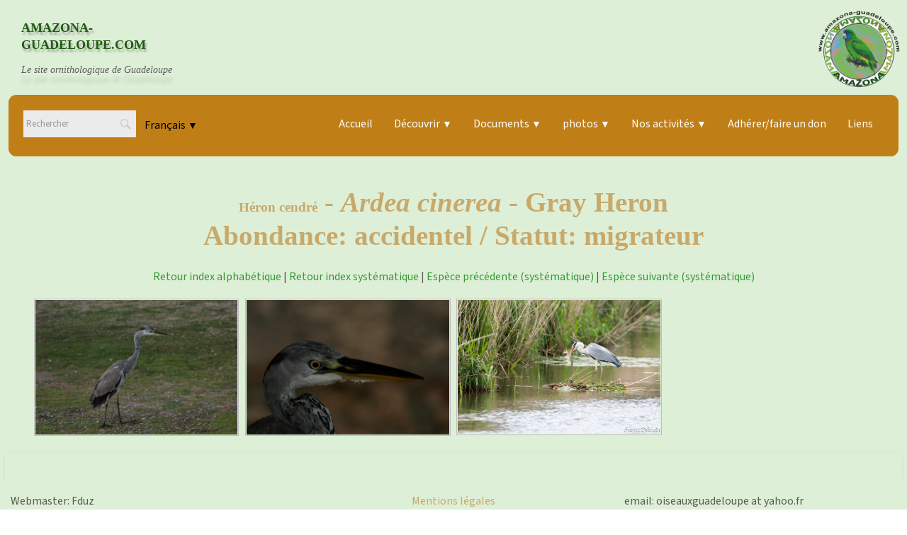

--- FILE ---
content_type: text/html
request_url: https://amazona-guadeloupe.com/heron-cendre-ardea-cinerea-gray-heronabondance-accidentel-statut-migrateur.html
body_size: 5042
content:
<!doctype html><html lang="fr"><head><meta charset="utf-8"><title>Héron cendré - Ardea cinerea - Gray HeronAbondance: accidentel / Statut: migrateur</title><meta name="author" content="Frantz Delcroix"><meta name="rating" content="General"><meta property="og:url" content="https://www.amazona-guadeloupe.com/heron-cendre-ardea-cinerea-gray-heronabondance-accidentel-statut-migrateur.html"><meta property="og:type" content="website"><meta property="og:site_name" content="www.amazona-guadeloupeV14.com"><meta property="og:title" content="Héron cendré - Ardea cinerea - Gray HeronAbondance: accidentel / Statut: migrateur"><meta property="og:image" content="https://www.amazona-guadeloupe.com/_media/img/xlarge/sucrier2.jpg"><meta property="og:image:width" content="32"><meta property="og:image:height" content="27"><meta name="twitter:card" content="summary"><meta name="twitter:title" content="Héron cendré - Ardea cinerea - Gray HeronAbondance: accidentel / Statut: migrateur"><meta name="twitter:image" content="https://www.amazona-guadeloupe.com/_media/img/xlarge/sucrier2.jpg"><meta name="generator" content="Lauyan TOWeb 14.0.1.102"><meta name="viewport" content="width=device-width, initial-scale=1.0"><link href="_media/img/xlarge/sucrier2.jpg" rel="shortcut icon" type="image/jpeg"><link href="_scripts/bootstrap/css/bootstrap.flat.min.css" rel="stylesheet"><link href="https://fonts.googleapis.com/css?family=Noto+Emoji%7CPlayfair+Display%7CSource+Sans+3%7CSource+Sans+3" rel="stylesheet"><link href="_frame/style.css" rel="stylesheet"><link rel="stylesheet" href="_scripts/photoswipe/photoswipe.css"><link rel="stylesheet" href="_scripts/photoswipe/default-skin/default-skin.css"><link rel="stylesheet" href="_scripts/bootstrap/css/font-awesome.min.css"><style>.raty-comp{padding:8px 0;font-size:10px;color:#FD9317}.tw-blogbar{display:flex;align-items:center}@media (max-width:767px){.tw-blogbar{flex-direction:column;}}.ta-left{text-align:left}.ta-center{text-align:center}.ta-justify{text-align:justify}.ta-right{text-align:right}.float-l{float:left}.float-r{float:right}.flexobj{flex-grow:0;flex-shrink:0;margin-right:1em;margin-left:1em}.flexrow{display:flex !important;align-items:center}.flexrow-align-start{align-items:start}@media (max-width:767px){.flexrow{flex-direction:column}.flexrow-align-start{align-items:center}}.portfolio-row{display:flex;flex-wrap:wrap;padding:0 0 24px .5vw;}.portfolio-col{flex:25%;max-width:calc(25% - 2.4*.5vw);padding:0 .5vw;}.portfolio-col img,.gallery-idx>.portfolio-row>.portfolio-col>a>img{margin:0;margin-top:calc(.5vw * 2);vertical-align:middle;width:100%;}.pf-col2{flex:50%;max-width:calc(50% - 2.4*.5vw);}@media screen and (max-width:800px){.portfolio-col{flex:50%;max-width:calc(50% - 2.4*.5vw);}}@media screen and (max-width:600px){.portfolio-col,.pf-col2{flex:100%;max-width:calc(100% - 2.4*.5vw);}}</style><link href="_frame/print.css" rel="stylesheet" type="text/css" media="print"></head><body><div id="site"><div id="page"><header><nav id="toolbar1" class="navbar"><div class="navbar-inner"><div class="container-fluid"><ul id="toolbar1_l" class="nav"><li><a id="logo" href="./" aria-label="logo"><span id="logo-lt"></span><span id="logo-rt">AMAZONA-GUADELOUPE.COM</span><br><span id="logo-sl">Le site ornithologique de Guadeloupe</span></a></li></ul><ul id="toolbar1_r" class="nav pull-right"></ul></div></div></nav><nav id="toolbar2" class="navbar"><div class="navbar-inner"><div class="container-fluid"><ul id="toolbar2_l" class="nav"><li><form id="searchbox" class="navbar-search" action="_search.html"><input type="text" name="req" id="searchbox-req" class="search-query" placeholder="Rechercher"></form></li><li><div id="langselect" class="dropdown"><a href="#" class="dropdown-toggle" data-toggle="dropdown">Français&nbsp;<small>&#9660;</small></a><ul class="dropdown-menu"><li><a href="heron-cendre-ardea-cinerea-gray-heronabondance-accidentel-statut-migrateur.html" class="active">Français</a></li><li class="divider"><!----></li><li><a href="heron-cendre-ardea-cinerea-gray-heronabondance-accidentel-statut-migrateur-en.html" class="active" onclick="onChangeSiteLang(this.href);return(false)">English</a></li></ul></div></li></ul><button type="button" class="btn btn-navbar collapsed" aria-label="Menu" data-toggle="collapse" data-target=".nav-collapse"><span class="icon-bar"></span><span class="icon-bar"></span><span class="icon-bar"></span></button><div class="nav-collapse collapse"><ul id="toolbar2_r" class="nav pull-right"><li><ul id="mainmenu" class="nav"><li><a href="./">Accueil</a></li><ul class="nav"><li class="dropdown"><a href="#" class="dropdown-toggle" data-toggle="dropdown">Découvrir&nbsp;<small>&#9660;</small></a><ul class="dropdown-menu"><li><a href="les-papillons.html">Les papillons</a></li><li class="dropdown-submenu"><a href="#" tabindex="-1">Les oiseaux</a><ul class="dropdown-menu"><li><a href="oiseaux-de-la-caraibe.html">Oiseaux de la Caraïbe</a></li><li><a href="oiseaux-de-guadeloupe.html">OIseaux de Guadeloupe</a></li>
</ul></li></ul></li></ul><ul class="nav dc-btn"><li class="dropdown dc-btn"><a href="#" class="dropdown-toggle" data-toggle="dropdown">Documents&nbsp;<small>&#9660;</small></a><div class="dropdown-content"><div class="dc-row"><div class="dc-column info"><img src="_media/img/small/page-de-garde-liste-gwada-2025-bis.jpg"></div><div class="dc-column"><p>Rapports</p><a href="nos-rapports-par-categorie.html#WoB2yUhE">Liste des oiseaux de la Guadeloupe</a><a href="nos-rapports-par-categorie.html#okGJ0EyL">Autres listes</a><a href="nos-rapports-par-categorie.html#NlSFuE6l">Rapports d'activités</a><a href="nos-rapports-par-categorie.html#2xZqejSh">Suivis à Petite Terre et à La Désirade</a><a href="nos-rapports-par-categorie.html#hprY89o7">Suivis Organiste des Petites Antilles</a><a href="nos-rapports-par-categorie.html#iDubqaNd">Suivis à la Pointe des Châteaux</a><a href="nos-rapports-par-categorie.html#dso6k2CD">Suivis Pétrel diablotin</a><a href="nos-rapports-par-categorie.html#EPL0Vf88">Rapports STOC Guadeloupe</a><a href="nos-rapports-par-categorie.html#EPL0Vf88">Autres suivis</a><a href="rapports-ordre-de-numerotation.html">Tous les rapports par ordre de numérotation</a></div><div class="dc-column"><p>Affiches, dépliants, posters</p><a href="posters-affiches.html">Affiches</a><a href="#">Dépliants</a><a href="#">Plaquettes</a></div><div class="dc-column"><p>Autres</p><a href="#">Bulletins de liaison</a><a href="notes.html">Notes</a></div></div></div></li></ul><ul class="nav"><li class="dropdown"><a href="#" class="dropdown-toggle" data-toggle="dropdown">photos&nbsp;<small>&#9660;</small></a><ul class="dropdown-menu"><li><a href="la-liste-des-oiseaux-de-guadeloupe-en-photos.html">La liste des oiseaux de Guadeloupe</a></li><li><a href="index-alphabetique-des-photos.html">par ordre alphabétique</a></li><li><a href="diaporama-2013.html">diaporama 2013</a></li><li><a href="diaporama-2014.html">Diaporama 2014</a></li><li><a href="diaporama-2015.html">Diaporama 2015</a></li><li><a href="voyage-voyage.html">photos de voyages</a></li><li><a href="diaporama-2017.html">Diaporama 2017</a></li><li><a href="papillons.html">Papillons</a></li><li><a href="insectes-divers.html">Insectes divers</a></li><li><a href="fleurs.html">Fleurs</a></li></ul></li></ul><ul class="nav"><li class="dropdown"><a href="#" class="dropdown-toggle" data-toggle="dropdown">Nos activités&nbsp;<small>&#9660;</small></a><ul class="dropdown-menu"><li><a href="nos-activites-annuelles.html">Nos activités annuelles</a></li><li><a href="conservation.html">Conservation</a></li><li><a href="education-a-lenvironnement.html">Education à l'environnement</a></li></ul></li></ul><li><a href="adhererfaire-un-don.html">Adhérer/faire un don</a></li><li><a href="liens.html">Liens</a></li></ul></li></ul></div></div></div></nav></header><main id="content" class="container-fluid"><div class="row-fluid"><div class="span12"></div></div><div id="topic" class="row-fluid"><div id="topic-inner"><div id="top-content" class="span12 gallery-idx ta-center"><h1 style="text-align:center"><span style="font-size:19px;">Héron cendré</span> -&nbsp;<em>Ardea cinerea</em> -&nbsp;Gray Heron<br>Abondance: accidentel / Statut: migrateur<br></h1><div class="row-fluid"><div class="span12 tw-para"><a href="index-alphabetique-des-photos.html" id="lnk9403c3a9">Retour index alphabétique</a>&nbsp;|<a href="la-liste-des-oiseaux-de-la-guadeloupe-en-imagesvous-pouvez-visualiser-ici-les-photos-de-202-especes-presentes-en-guadeloupe-si-ce.html" id="lnk4b268e2f">&nbsp;Retour index systématique</a>&nbsp;|&nbsp;<a href="grand-heron-ardea-herodias-great-blue-heronabondance-peu-commun-statut-migrateur-hivernant.html" id="lnkf6c099b6">Espèce précédente (systématique)</a>&nbsp;|&nbsp;<a href="grande-aigrette-ardea-alba-great-egretabondance-commun-statut-micheur-rare-migrateur-hivernant.html" id="lnk5905731d">Espèce suivante (systématique)</a></div></div><div class="portfolio-row"><div class="portfolio-col"><a data-pswpidx="0" href="heron-cendre-ardea-cinerea-gray-heronabondance-accidentel-statut-migrateur-photo.html"><img src="_media/img/small/heron-cendre.jpg" srcset="_media/img/thumb/heron-cendre.jpg 160w,_media/img/small/heron-cendre.jpg 480w,_media/img/medium/heron-cendre.jpg 768w,_media/img/large/heron-cendre.jpg 1024w,_media/img/xlarge/heron-cendre.jpg 1280w" style="max-width:100%;" alt="" loading="lazy"></a></div><div class="portfolio-col"><a data-pswpidx="1" href="heron-cendre-ardea-cinerea-gray-heronabondance-accidentel-statut-migrateur-photo2.html"><img src="_media/img/small/heron-cendre-2.jpg" srcset="_media/img/thumb/heron-cendre-2.jpg 160w,_media/img/small/heron-cendre-2.jpg 480w,_media/img/medium/heron-cendre-2.jpg 768w,_media/img/large/heron-cendre-2.jpg 1024w,_media/img/xlarge/heron-cendre-2.jpg 1280w" style="max-width:100%;" alt="" loading="lazy"></a></div><div class="portfolio-col"><a data-pswpidx="2" href="heron-cendre-ardea-cinerea-gray-heronabondance-accidentel-statut-migrateur-photo3.html"><img src="_media/img/small/heron-cendre-5175.jpg" srcset="_media/img/thumb/heron-cendre-5175.jpg 160w,_media/img/small/heron-cendre-5175.jpg 480w,_media/img/medium/heron-cendre-5175.jpg 768w,_media/img/large/heron-cendre-5175.jpg 1024w,_media/img/xlarge/heron-cendre-5175.jpg 1600w" style="max-width:100%;" alt="" loading="lazy"></a></div><div class="portfolio-col"></div></div></div><div class=pswp tabindex=-1 role=dialog aria-hidden=true><div class=pswp__bg></div><div class=pswp__scroll-wrap><div class=pswp__container><div class=pswp__item></div><div class=pswp__item></div><div class=pswp__item></div></div><div class="pswp__ui pswp__ui--hidden"><div class=pswp__top-bar><div class=pswp__counter></div><button class="pswp__button pswp__button--close" title="Fermer"></button> <button class="pswp__button pswp__button--fs" title="Plein écran"></button> <button class="pswp__button pswp__button--zoom" title="Zoom"></button><div class=pswp__preloader><div class=pswp__preloader__icn><div class=pswp__preloader__cut><div class=pswp__preloader__donut></div></div></div></div></div><div class="pswp__share-modal pswp__share-modal--hidden pswp__single-tap"><div class=pswp__share-tooltip></div></div><button class="pswp__button pswp__button--arrow--left" title="Précédent"></button> <button class="pswp__button pswp__button--arrow--right" title="Suivant"></button><div class=pswp__caption><div class=pswp__caption__center></div></div></div></div></div></div></div></main><footer><nav id="toolbar3" class="navbar"><div class="navbar-inner"><div class="container-fluid"><ul id="toolbar3_l" class="nav"><li></li></ul></div></div></nav><div id="footerfat" class="row-fluid"><div class="row-fluid"><div  id="footerfat_s1" class="span4 tw-para">Webmaster: Fduz</div><div  id="footerfat_s2" class="span4 tw-para"><div style="text-align: center; "><a href="mentions-legales.html" id="lnke2b98e83">Mentions légales</a></div></div><div  id="footerfat_s3" class="span4 tw-para">email: oiseauxguadeloupe at yahoo.fr</div></div></div><div id="footersmall" class="row-fluid"><div id="foot-sec1" class="span4 "></div><div id="foot-sec2" class="span4 "></div><div id="foot-sec3" class="span4 "><span style="color:#FFFFFF;"><span style="font-size:13px;">nombre de connexions au 31/12/2018 : 1 329 297&nbsp;</span></span></div></div></footer></div></div><script src="_scripts/jquery/jquery.min.js"></script><script src="_scripts/bootstrap/js/bootstrap.min.js"></script><script src="_scripts/photoswipe/photoswipe.min.js"></script><script src="_scripts/photoswipe/photoswipe-ui-default.min.js"></script><script>function initPS(){psItems=[{src:"_media/img/xlarge//heron-cendre.jpg",w:1280,h:853,msrc:"_media/img/small/heron-cendre.jpg",href:"heron-cendre-ardea-cinerea-gray-heronabondance-accidentel-statut-migrateur-photo.html",title:"photo: Anthony Levesque 2007"},{src:"_media/img/xlarge//heron-cendre-2.jpg",w:1280,h:853,msrc:"_media/img/small/heron-cendre-2.jpg",href:"heron-cendre-ardea-cinerea-gray-heronabondance-accidentel-statut-migrateur-photo2.html",title:"photo: Anthony Levesque 2007"},{src:"_media/img/xlarge//heron-cendre-5175.jpg",w:1600,h:1063,msrc:"_media/img/small/heron-cendre-5175.jpg",href:"heron-cendre-ardea-cinerea-gray-heronabondance-accidentel-statut-migrateur-photo3.html",title:"photo: Frantz Delcroix, France 2013"}];$(".gallery-idx a img").each(function(e){$(this).closest("a").click(function(t){t.preventDefault();openPS($(this).data("pswpidx"));})})}function openPS(e){var t=new PhotoSwipe(document.querySelectorAll(".pswp")[0],PhotoSwipeUI_Default,psItems,{index:e});var realViewportWidth,firstResize=!0,imageSrcWillChange;t.listen("beforeResize",function(){if(realViewportWidth=t.viewportSize.x*window.devicePixelRatio,"undefined"!=typeof t.currItem.stops)for(var s=0;s<t.currItem.stops.length;s++)(t.currItem.w<=t.currItem.stops[s].w&&realViewportWidth>t.currItem.stops[s].w||t.currItem.w>t.currItem.stops[s].w&&realViewportWidth<=t.currItem.stops[s].w)&&(imageSrcWillChange=!0);imageSrcWillChange&&!firstResize&&t.invalidateCurrItems(),firstResize&&(firstResize=!1),imageSrcWillChange=!1}),t.listen("gettingData",function(s,r){"undefined"==typeof r.org&&(r.org={},r.org.src=r.src,r.org.w=r.w,r.org.h=r.h,r.org.pratio=r.h>r.w?r.w/r.h:1,r.stops=[],r.w>=r.h?(r.w>=1600&&r.stops.push({w:r.w,h:r.h,dir:"/xlarge/"}),r.w>=1024&&r.stops.push({w:1024,h:1024*r.h/r.w,dir:"/large/"}),r.w>=768&&r.stops.push({w:768,h:768*r.h/r.w,dir:"/medium/"}),r.w>=480&&r.stops.push({w:480,h:480*r.h/r.w,dir:"/small/"})):r.h>=1600?(r.stops.push({h:1600,w:1600*r.w/r.h,dir:"/xlarge/"}),r.stops.push({h:1024,w:1024*r.w/r.h,dir:"/large/"}),r.stops.push({h:768,w:768*r.w/r.h,dir:"/medium/"}),r.stops.push({h:480,w:480*r.w/r.h,dir:"/small/"})):r.org.h>=1024?(r.stops.push({h:1024,w:1024*r.w/r.h,dir:"/large/"}),r.stops.push({h:768,w:768*r.w/r.h,dir:"/medium/"}),r.stops.push({h:480,w:480*r.w/r.h,dir:"/small/"})):r.org.h>=768?(r.stops.push({h:768,w:768*r.w/r.h,dir:"/medium/"}),r.stops.push({h:480,w:480*r.w/r.h,dir:"/small/"})):r.org.h>=480&&r.stops.push({h:480,w:480*r.w/r.h,dir:"/small/"}));for(var t=r.stops.length-1;t>=0;t--)if(r.stops[t].w>=realViewportWidth)return r.src=r.org.src.replace("/xlarge/",r.stops[t].dir).replace("/large/",r.stops[t].dir).replace("/medium/",r.stops[t].dir),r.w=r.stops[t].w,void(r.h=r.stops[t].h);r.src=r.org.src,r.w=r.org.w,r.h=r.org.h});t.init();if ($('.pswp__button--autoplay').length === 0)$('<button class="pswp__button pswp__button--autoplay" title="Diaporama "></button>').insertAfter('.pswp__button--zoom');}$.urlParam = function(name){var results=new RegExp('[\?&amp;]' + name + '=([^&amp;#]*)').exec(window.location.href);return results?results[1]||0:-1;};var i=$.urlParam('pid');if(i>=0) {document.addEventListener('DOMContentLoaded', function(){openPS(i-1);}, false);}function showParag(id){if(id.length>1&&id[0]!="#")id="#"+id;var p=$(id).is("a")?$(id).parent().parent():$(id).parent();$("html,body").animate({scrollTop:p.offset().top},"slow");}function onChangeSiteLang(href){var i=location.href.indexOf("?");if(i>0)href+=location.href.substr(i);document.location.href=href;}</script><script>$(document).ready(function(){initPS();$("#searchbox>input").click(function(){$(this).select();});if($(window.location.hash).length)showParag(window.location.hash);if(location.href.indexOf("?")>0&&location.href.indexOf("twtheme=no")>0){$("#toolbar1,#toolbar2,#toolbar3,#footersmall,#footerfat").hide();var idbmk=location.href;idbmk=idbmk.substring(idbmk.lastIndexOf("#")+1,idbmk.lastIndexOf("?"));if(idbmk!=""){idbmk=idbmk.split("?")[0];if($("#"+idbmk+"_container").length)idbmk+="_container";$("html,body").animate({scrollTop:$("#"+idbmk).offset().top},0);}}$(".dropdown-toggle").dropdown();$("#site").prepend("<a href='javascript:void(0)' class='toTop' title='Haut de page'><i class='fa fa-arrow-circle-up fa-2x toTopLink'></i></a>");var offset=220;var duration=500;$(window).scroll(function(){if($(this).scrollTop()>offset){$(".toTop").fadeIn(duration);}else{$(".toTop").fadeOut(duration);}});$(".toTop").click(function(event){event.preventDefault();$("html, body").animate({scrollTop:0},duration);return(false);});if(typeof onTOWebPageLoaded=="function")onTOWebPageLoaded();});</script></body></html>

--- FILE ---
content_type: text/css
request_url: https://amazona-guadeloupe.com/_frame/style.css
body_size: 10345
content:
:root{--tab-inactive-color:hsl(120,50%,40%);--megamenu-info-width:350px;--megamenu-col-width:150px;--megamenu-col-shape:none;--megamenu-txtclr:#000000;--megamenu-bkgclr:#DEEFD7;--megamenu-link-spacing:10px;--megamenu-link-txtclr:#000000;--megamenu-link-hover-txtclr:#DEEFD7;--megamenu-link-hover-bkgclr:#000000;--megamenu-mobile-display:block;}.sidenav,.close-sidebar{	position:fixed;	z-index:10000;	display:block;	top:var(--sidebar-pos,20%);	left:0;	width:var(--sidebar-btn-width,24px);	height:var(--sidebar-btn-height,60px);	background-color:var(--sidebar-bkg,#000000d9);	background:linear-gradient(90deg,var(--sidebar-bkg,#000000d9) 75%,var(--sidebar-link-hover-clr,#f1f1f1) 100%);			border-radius:0 6px 6px 0;	clip:rect(auto,auto,auto,auto);	clip-path:inset(0 0 0 0);	border-top:solid var(--sidebar-link-hover-clr,#f1f1f1) 1px;	border-bottom:solid var(--sidebar-link-hover-clr,#f1f1f1) 1px}.open-sidebar{	top:0;	left:0;	width:var(--sidebar-width,100%);	height:100%;	background:none;	background-color:var(--sidebar-bkg,#000000d9);	border-radius:0;	border:0;	padding-top:8px;	transition:.5s;	overflow-x:hidden;	cursor:default}.close-sidebar{	cursor:pointer}.sidenav a{	padding:.25em 32px .25em 26px;	text-decoration:none;	font-size:120%;	color:var(--sidebar-link-clr,#818181);	display:block;	transition:.3s;	text-align:var(--sidebar-link-align,center)}.sidenav a:hover{	color:var(--sidebar-link-hover-clr,#f1f1f1)}.sidenav a.closebtn{	font-size:36px;	font-weight:bold;	text-align:right;	padding-left:0;	padding-right:10px;	margin-right:20px;	margin-left:calc(100% - 36px - 20px);	margin-bottom:10px}.sidenav.open-sidebar a{	display:block}.sidenav.close-sidebar a{	display:none}.sidenav hr{	margin-left:var(--sidebar-btn-width,24px);	margin-right:var(--sidebar-btn-width,24px)}.sidenav.close-sidebar p{	display:block;	position:absolute;	right:0;	top:0;	color:var(--sidebar-link-hover-clr,#f1f1f1);	font-family:system-ui;	font-size:16px;	font-weight:bold;	padding:calc(var(--sidebar-btn-height,60px) / 2 - 12px) 2px calc(var(--sidebar-btn-height,60px) / 2 - 12px) 0px;	width:var(--sidebar-btn-width,24px);	max-height:var(--sidebar-btn-height,60px);	text-align:center}.sidenav.open-sidebar p{	display:none}@media screen and (max-height:450px){	.sidenav a{font-size:80%}	.sidenav a.closebtn{margin-bottom:0}}.vert-shake{transform:translateY(0);animation:vert-shake-anim linear 30s infinite}@keyframes vert-shake-anim{0.4%,3.6%{transform:translateY(-5px)}0.8%,3.2%{transform:translateY(5px)}1.2%,2.0%,2.8%{transform:translateY(-5px)}1.6%,2.4%{transform:translateY(5px)}3.61%{transform:translateY(0px)}}.nav-tabs>.active>a,.nav-tabs>.active>a:hover,.nav-tabs>.active>a:focus{	color:var(--tab-active-color,#555);	background-color:var(--tab-active-bkg,#fff);	border-color:var(--tab-border-color,#ddd);	font-weight:bold;		border-bottom-color:transparent}.nav-tabs>li:not(.active)>a:hover,.nav-tabs>li:not(.active)>a:focus{	color:var(--tab-hover-color,var(--tab-inactive-color,#0088CC));	background-color:var(--tab-hover-bkg,#11111111);	border-bottom-color:var(--tab-border-color,#ddd)}.nav-tabs>li:not(.active)>a{	color:var(--tab-inactive-color,#0088CC)}.nav-tabs{	margin:14px 0 0 0;	padding-left:6px;	border-bottom:0;display:flex;	justify-content:var(--tab-align,normal)}.tab-content{padding-bottom:0;padding:14px 14px 0 14px;border:solid 1px var(--tab-border-color,#ddd);	margin:0 1px 16px 1px;	border-radius:4px}.tab-pane>.tw-para{	margin-bottom:16px}.nav-tabs>li{	display:inline-flex;	user-select:none}.navbar .nav.dc-btn,.dropdown.dc-btn{position:unset}.dropdown-content{	display:none;	position:absolute;	color:var(--megamenu-txtclr);	background-color:var(--megamenu-bkgclr);	width:100vw;	left:0;	box-shadow:0px 8px 16px 0px rgba(0,0,0,0.2);	z-index:9999}.dropdown-content .dc-header{	background-color:var(--megamenu-link-txtclr);	color:var(--megamenu-link-hover-bkgclr);	padding:10px;	font-size:120%}.dropdown-content .header:empty{	display:none}.dropdown:hover .dropdown-content{	display:block}.dc-column{	padding:calc(2px + var(--megamenu-link-spacing)*2/3);	display:inline-block;	min-width:var(--megamenu-col-width);	border-style:var(--megamenu-col-shape)}.dc-column.info{	border:none;	min-width:var(--megamenu-info-width)}.dc-column p{	font-weight:bold;	padding:8px 0 4px var(--megamenu-link-spacing);	margin:0;	max-width:calc(var(--megamenu-info-width) - 8px)}.dc-column.info p{	padding-left:4px}.dc-column span{	font-size:90%;	padding:4px;	display:block;	max-width:calc(var(--megamenu-info-width) - 8px)}.dc-column img{	margin-left:4px;	max-width:calc(var(--megamenu-info-width) - 8px)}.dc-column a{	text-decoration:none;	display:block;	text-align:left;	float:none;	color:var(--megamenu-link-txtclr);			padding:var(--megamenu-link-spacing)}.dc-column a:hover{	color:var(--megamenu-link-hover-txtclr);	background-color:var(--megamenu-link-hover-bkgclr)}.dc-row{	display:flex;	flex-direction:row;	flex-wrap:wrap}@media (max-width:480px){	.mobile-menu-full-height{		height:100%;		overflow-y:scroll;	}}@media (max-width:480px){	.navbar .nav.dc-btn{display:var(--megamenu-mobile-display)}	.dropdown-content{position:relative}	.dc-column{width:calc(100% - 26px)}	:root{		--megamenu-info-width:calc(100% - 12px - 8px);	}}.imgwait{min-width:24px;min-height:24px;background-image:url("[data-uri]");background-position:center;background-repeat:no-repeat;background-size:contain}html,body{height:100%}h1,h2,h3,h4,h5,h6{word-wrap:break-word}#modalEv{color:#000}#site{min-height:100%;overflow-x:hidden}#ppform{text-align:center}button:focus{outline:none !important}.no-opct{opacity:0.5}.no-opct:hover{opacity:1}.no-color{filter:grayscale(100%)}.no-color:hover{filter:greyscale(0%)}.txt-center{text-align:center}.obj-center{display:flex;justify-content:center;align-items:center;align-content:center}@media (max-width:767px){.nowrap-phone{white-space:nowrap}}@media print{.pquantity,.pagination{display:none}}.no-left-margin{margin-left:0px !important}.no-right-margin{margin-right:0px !important}.ckie-btn{margin-left:8px}.ckie-btn-rtl{margin-right:8px}.recaptcha-wall{font-family:Roboto,helvetica,arial,sans-serif;font-size:10px;line-height:1.3;background:#f9f9f9;color:#000;border:1px solid #d3d3d3;min-height:74px;width:320px;border-radius:3px;box-shadow:0 0 4px 1px rgba(0,0,0,0.08)}.recaptcha-info{display:inline-block;min-height:74px;width:232px;padding-left:8px;padding-top:8px;text-align:center}.recaptcha-info>p{text-align:justify;font-size:13px;margin-bottom:8px}.recaptcha-info>button{font-family:Roboto,helvetica,arial,sans-serif}.form-actions>.btn-primary[disabled]{cursor:not-allowed}.form-actions>.btn-primary[disabled]:hover{color:#d3d3d3}.recaptcha-logo{display:inline-block;min-height:74px;vertical-align:top;width:64px;text-align:center;color:grey;margin:0 8px}.recaptcha-logo>img{padding:8px 0 4px 0;font-size:10px;font-weight:400;line-height:10px}.onoffswitch,.btn-onoff{position:relative;width:48px;min-width:48px;-webkit-user-select:none;-moz-user-select:none;user-select:none;display:inline-block}.onoffswitch-checkbox,.btn-onoff-checkbox{display:none}.btn-onoff-label{display:block;overflow:hidden;cursor:pointer;height:20px;padding:0;line-height:20px;border:2px solid #e3e3e3;border-radius:20px;background-color:transparent;transition:background-color 0.3s ease-in}.btn-onoff-label:before{content:"";display:block;width:20px;height:20px;margin:0px;background:#fff;position:absolute;top:0;bottom:0;right:26px;border:2px solid #e3e3e3;border-radius:20px;transition:all 0.3s ease-in 0s}.btn-onoff-checkbox:checked + .btn-onoff-label{background-color:#99ccff}.btn-onoff-checkbox:checked + .btn-onoff-label,.btn-onoff-checkbox:checked + .btn-onoff-label:before{border-color:#99ccff}.btn-onoff-checkbox:checked + .btn-onoff-label:before{right:0px}.btn-onoff{margin-right:10px}.error{display:none;background-repeat:no-repeat;background-position-y:center;background-size:1em;padding-left:1.5em;font-size:80%;color:red;background-image:url("data:image/svg+xml,%3Csvg xmlns='http://www.w3.org/2000/svg' width='1em' height='1em' viewBox='0 0 24 24'%3E%3Cpath fill='%23f00' d='M12 0c-6.627 0-12 5.373-12 12s5.373 12 12 12 12-5.373 12-12-5.373-12-12-12zm-1.351 6.493c-.08-.801.55-1.493 1.351-1.493s1.431.692 1.351 1.493l-.801 8.01c-.029.282-.266.497-.55.497s-.521-.215-.55-.498l-.801-8.009zm1.351 12.757c-.69 0-1.25-.56-1.25-1.25s.56-1.25 1.25-1.25 1.25.56 1.25 1.25-.56 1.25-1.25 1.25z'/%3E%3C/svg%3E")}.twsharebtnbar-left,.twsharebtnbar-right,.twsharebtnbar-center{width:100%;margin:6px 0 20px 0;display:flex;flex-flow:wrap}.twsharebtnbar-right{flex-direction:row-reverse}.twsharebtnbar-center{justify-content:center}.twsharebtn,.twsharebtn-margin{line-height:1;padding:14px 0 0 0}.twsharebtn-margin{margin-right:20px}.frm-drop-shadow{margin-right:12px;margin-left:12px}.wa-btn{padding-top:17px}.pi-btn{padding-top:14px}.sk-btn{padding-top:16px}.wa-btn>a,.wa-btn>a:hover,.pi-btn>a,.pi-btn>a:hover,.sk_btn>a,.sk-btn>a:hover{text-decoration:none;color:#fff}.wa-btn>a>span{font-family:"Segoe UI";font-size:11px;font-weight:bolder;color:#fff;height:20px;padding:2px 6px 3px 26px;margin-top:8px;background:url(whatsapp.png);background-color:#67b351;background-repeat:no-repeat;background-position:bottom left;border-radius:3px}.pi-btn>a>span{font-family:"Segoe UI";font-size:11px;font-weight:bolder;color:#fff;height:20px;padding:2px 6px 3px 26px;margin-top:8px;background:url(pinterest.png);background-color:#d70925;background-repeat:no-repeat;background-position:bottom left;border-radius:3px}.sk-btn>a>span{font-family:"Segoe UI";font-size:11px;font-weight:bolder;color:#fff;height:20px;padding:2px 6px 3px 20px;margin-top:8px;background:url(skype.png);background-color:#39a9eb;background-repeat:no-repeat;background-position:bottom left;border-radius:8px}.kfcounter:after{content:attr(data-unit);position:absolute;top:0;font-size:50%}.lfmap{overflow:hidden;max-width:100%}.bkg-video{position:absolute;top:50%;left:50%;transform:translateX(-50%) translateY(-50%);min-width:100%;min-height:100%;width:auto;height:auto;z-index:-1;overflow:hidden}#topic{margin:0 auto}.navbar{margin:0}.navbar .nav{margin-right:0}.navbar-inner{border-style:none;background:none;filter:alpha(opacity=100)}.navbar-inner .container-fluid{margin:0;padding:0}.imgcarousel-left{	float:left;	margin:0 1em 6px 0}.imgc-left5px{	margin-top:5px;	margin-left:5px}.imgcarousel-right{	float:right;	margin:0 0 6px 1em}.imgc-right5px{	margin-top:5px;	margin-right:5px}@media only screen and (max-width:600px){	.imgcarousel-right,.imgcarousel-left{		float:unset;		margin-left:0;		margin-right:0;	}}.imgc-center5px{	margin-top:5px}.imgcarousel-center{	display:flex;	justify-content:center;	flex-wrap:wrap;	margin:0 0 .8em}.carousel-indicators li{	box-shadow:0px 0px 2px 1px hsla(0,0%,0%,0.75)}.carousel-indicators li.small{	width:8px;	height:8px;	margin-left:5px;	border:solid #fff 1px}.carousel-indicators li.small{	background-color:hsla(0,0%,0%,0.1)}.carousel-indicators li.small.active{	background:hsla(0,0%,100%,0.5)}.carousel-inner.fade-trans>.item{transition:opacity 0.7s ease-in-out;left:0 !important}.carousel-inner.fade-trans>.next.left,.carousel-inner.fade-trans>.prev.right{opacity:1;z-index:1}.carousel-inner.fade-trans>.active.left,.carousel-inner.fade-trans>.active.right{opacity:0;z-index:2}.nav .dropdown .dropdown-menu li{position:relative;z-index:999}legend{color:inherit}#mainmenu li.dropdown.open>.dropdown-toggle{background-color:transparent}#mainmenu li>a{text-shadow:none}#toolbar li>a{text-shadow:none}#logo:hover{text-decoration:none}.posrel{position:relative}.album_nav_btn_shd{text-shadow:0 0 6px #000}.album_nav_btn{position:absolute;top:30%;opacity:0.4}.album_nav_btn:hover{opacity:0.9}.album_nav_btn2{opacity:0.4;margin:0 4px 16px 4px}.album_nav_btn2:hover{opacity:0.9}#calendar{margin:16px 0 16px;border:1px solid rgba(0,0,0,0.2);border-radius:8px}.cal-nav{margin-top:8px}.cal-vline:not(.rtl){border-right:1px solid rgba(0,0,0,0.2)}.cal-vline.rtl{border-left:1px solid rgba(0,0,0,0.2)}.cal-hline{border-bottom:1px solid rgba(0,0,0,0.2)}.cal-sunday{background-color:rgba(0,0,0,0.1)}.cal-today{background-color:rgba(255,0,0,0.1)}.cal-header{background-color:rgba(0,0,0,0.05)}.cal-cell{}.cal-clickable-cell:hover{cursor:pointer;outline:5px solid rgba(0,0,0,0.5)}.ui-daterange-sel{background:#0088cc}.ui-dialog{z-index:9991 !important}.ui-widget-overlay{z-index:9990 !important}#button-cart{background-size:24px 24px !important}.ggmap img{max-width:none}.pobj img{box-sizing:border-box}.pobj,input,select,textarea{max-width:100%}.pobj{position:relative}.pobj:hover .overlay{opacity:0.8}.overlay{position:absolute;top:0;left:0;bottom:0;right:0;height:100%;width:100%;opacity:0;transition:0.2s ease}.overlay-text{position:absolute;top:50%;left:50%;transform:translate(-50%,-50%);text-align:center}.sobj{position:relative}.sobj:hover .soverlay{opacity:0.8}.soverlay{position:absolute;top:0;left:0;bottom:0;right:0;height:100%;width:100%;opacity:0;transition:0.2s ease}.soverlay-text{position:absolute;top:50%;left:50%;transform:translate(-50%,-50%)}.ovr-top,.sovr-top{transform:translateY(-100%);transition:all 0.4s ease-in-out 0s}.pobj:hover .ovr-top,.sobj:hover .sovr-top{transform:translateY(0)}.ovr-left,.sovr-left{transform:translateX(-100%);transition:all 0.4s ease-in-out 0s}.pobj:hover .ovr-left,.sobj:hover .sovr-left{transform:translateX(0)}.ovr-pop,.sovr-pop{border-radius:50%;transform:scale(0);transition:all 0.4s ease-in-out 0s}.pobj:hover .ovr-pop,.sobj:hover .sovr-pop{border-radius:0%;transform:scale(1)}.ovr-spin,.sovr-spin{border-radius:50%;transform:scale(0) rotateZ(0);transition:all 0.4s ease-in-out 0s}.pobj:hover .ovr-spin,.sobj:hover .sovr-spin{border-radius:0%;transform:scale(1) rotateZ(360deg)}.tw-para{overflow:hidden;word-wrap:break-word}.gallery-idx li{display:inline}.tw-badge-tl{position:absolute;left:0;top:0;max-width:30%}.tw-badge-tr{position:absolute;right:0;top:0;max-width:30%}ul.mpv_pics{margin:0}ul.mpv_pics li{list-style:none;position:relative}ul.mpv_thb{margin:0}ul.mpv_thb li{list-style:none;display:inline}ul.mpv_thb li img{border:1px solid rgba(0,0,0,0.3);max-width:48px;margin:2px}ul.mpv_thb li img:hover{filter:alpha(opacity=75);opacity:0.75;border:1px solid rgba(0,0,0,0.7)}kbd{display:inline-flex;align-items:center;justify-content:center;padding:0.1rem 0.5rem;font-family:ui-monospace,SFMono-Regular,Menlo,Monaco,Consolas,Liberation Mono,Vazirmatn,Courier New,monospace;font-feature-settings:normal;font-variation-settings:normal;font-size:75%;background-color:rgba(0,0,0,0.05);border:1px solid rgba(0,0,0,0.1);border-bottom-width:2px;border-radius:0.25rem}:root{--mpv-grid-gap:8px}.mpv.mpv-as-grid ul.mpv_pics{display:flex;overflow-x:auto;scroll-behavior:smooth;scroll-snap-type:x mandatory;gap:var(--mpv-grid-gap)}.mpv.mpv-as-grid ul.mpv_pics li{scroll-snap-align:center;min-width:100%}.mpv.mpv-as-grid>ul.mpv_pics li img{height:100%}.mpv .mpv_paginator{display:none}.mpv .mpv_paginator>button{background:none;color:inherit;border:none;padding:0;font:inherit;cursor:pointer;outline:inherit}.mpv .mpv_paginator span{padding:0 16px}.mpv .mpv_paginator button{font-size:1.5em;padding:4px 16px}@media (max-width:767px){.mpv.mpv-as-grid .mpv_paginator{display:flex;justify-content:center;align-items:center;font-size:0.8em;padding:4px 16px}}@media (min-width:767px){.mpv.mpv-as-grid>ul.mpv_pics{flex-wrap:wrap;justify-content:space-between;align-items:stretch;scroll-behavior:auto;scroll-snap-type:none}.mpv.mpv-as-grid>ul.mpv_pics li{min-width:0}.mpv.mpv-as-grid>ul.mpv_pics li.col img{height:100%;-o-object-fit:cover;object-fit:cover}.mpv.mpv-as-grid>ul.mpv_pics.grid-1-2 li.col{width:calc(50% - var(--mpv-grid-gap) / 2)}.mpv.mpv-as-grid>ul.mpv_pics.grid-1-3 li.col{width:calc(33% - var(--mpv-grid-gap) / 2 - 1px)}}.wrapper-with-intrinsic-ratio{position:relative;height:0}.element-to-stretch{position:absolute;top:0;left:0;width:100%;height:100%}.thumbnail{padding:0;overflow:auto;overflow-x:hidden}.thumbnail>a{display:inline-block;width:100%;text-align:center}@media (max-width:767px){body{padding-left:0;padding-right:0}}@media (max-width:480px){.hidden-phone480{display:none !important}}@media (max-width:480px){.block480{display:block !important}}img.anim-zoom{transform:scale(0.9);transition:all 0.3s ease 0s}img.anim-zoom:hover{transform:scale(1)}img.anim-tilt-l{transform:rotate(-5deg);transition:all 0.3s ease 0s}img.anim-tilt-l:hover{transform:rotate(0)}img.anim-tilt-r{transform:rotate(5deg);transition:all 0.3s ease 0s}img.anim-tilt-r:hover{transform:rotate(0)}img.anim-bump-up{position:relative;top:0;transition:all 0.3s ease 0s}img.anim-bump-up:hover{top:-4px}img.anim-bump-down{position:relative;top:0;transition:all 0.3s ease 0s}img.anim-bump-down:hover{top:4px}img.anim-360{transition:all 0.3s ease 0s}img.anim-360:hover{transform:rotate(360deg)}img.anim-fade-in{opacity:0.8;-ms-filter:progid:DXImageTransform.Microsoft.Alpha(Opacity=80);filter:alpha(opacity=80);transition:all 0.3s ease 0s}img.anim-fade-in:hover{opacity:1;-ms-filter:progid:DXImageTransform.Microsoft.Alpha(Opacity=100);filter:alpha(opacity=100)}.arrowlist{display:inline-block;margin-left:10px}.arrowlist>li{text-align:initial;list-style:none}.arrowlist>li::before{content:"\21AA";position:relative;left:-0.7em}.alert h2{margin-top:0}.alert{padding-top:16px}.alert.alert-dismissible{padding:10px 35px 8px 16px !important}.alert{padding:10px 16px 8px 16px !important}.shadow{box-shadow:4px 4px 10px 0 hsl(0deg 0% 50% / 75%)}.fill-available{width:100%;width:-moz-available;width:-webkit-fill-available}.closetb{margin-left:20px;line-height:20px;cursor:pointer;padding:4px;min-width:20px;height:20px;text-align:center;border-radius:50%;color:#fff}.alert-info>.closetb{background-color:#3a87ad}.alert-warning>.closetb{background-color:#c09853}.alert-success>.closetb{background-color:#468847}.alert-error>.closetb{background-color:#b94a48}#snackbar{position:absolute;display:none;width:500px;margin-left:calc(-250px - 1em);background-color:#333;color:#fff;border:1px solid #fff;text-align:center;border-radius:4px;padding:1em;position:fixed;z-index:1;left:50%;bottom:40px}@media screen and (max-width:520px){#snackbar{width:300px;margin-left:calc(-150px - 1em)}}#snackbar.show{display:block;animation:snackbar-fadein 0.5s}@keyframes snackbar-fadein{from{bottom:0;opacity:0}to{bottom:40px;opacity:1}}@keyframes fade{from{opacity:0}}@keyframes fadeUp{from{transform:translateY(0.25em);opacity:0}}@keyframes fadeDown{from{transform:translateY(-0.25em);opacity:0}}@keyframes fadeLeft{from{opacity:0;transform:translateX(0.5em)}to{transform:translateX(0%)}}@keyframes fadeRight{from{opacity:0;transform:translateX(-0.5em)}to{transform:translateX(0%)}}@keyframes slideUp{from{transform:translateY(100%);opacity:0}}@keyframes slideDown{from{transform:translateY(-100%);opacity:0}}@keyframes slideLeft{from{transform:translateX(100%);opacity:0}}@keyframes slideRight{from{transform:translateX(-100%);opacity:0}}@keyframes zoomIn{from{transform:scale(0.8);opacity:0}}@keyframes zoomOut{from{transform:scale(1.2);opacity:0}}@keyframes flipV{from{transform:rotateY(180deg);opacity:0}}@keyframes flipH{from{transform:rotateX(180deg);opacity:0}}@keyframes skewLeft{from{transform:skewX(30deg);opacity:0}}@keyframes skewRight{from{transform:skewX(-30deg);opacity:0}}#modal-search.overmode{visibility:hidden;position:fixed;z-index:9999;top:0;right:0;bottom:0;left:0;overflow:auto;text-align:center;background:rgba(0,0,0,0.75);border:#a0a0a0 solid 1px;margin:0}#modal-search.overmode>#close-btn{position:fixed;top:1em;right:1em;color:#fff}#modal-search.overmode>#close-btn:hover{opacity:0.5;cursor:pointer}#modal-search.overmode>form{display:flex;flex-direction:row;align-items:center;width:100%;max-width:960px;background-color:#fff;overflow:hidden}#modal-search.overmode>form>input{color:#ddd;font-weight:bold;border:none;border-radius:0;border-width:0;background:transparent;width:100%;padding:20px;color:#333;outline:none;font-size:1.4em}#modal-search.overmode>form>input:focus{border-radius:0;box-shadow:none}#modal-search.overmode>form>.dosearch>svg{width:32px;padding:0 1rem}#modal-search.overmode>form>.dosearch:hover{opacity:0.5;cursor:pointer}h2 .anchor{padding:0 4px;line-height:1 !important;vertical-align:text-top}h2 .anchor-icon{display:inline-block;overflow:visible !important;fill:currentColor;vertical-align:middle;visibility:hidden;cursor:pointer}h2:hover .anchor-icon{visibility:visible}.meta-author{display:flex;align-items:center;flex:1}.meta-author-name{width:100%}@media screen and (max-width:768px){.meta-author{display:block}.meta-author-name{width:auto}.meta-author-name>img{margin-top:4px}}.limited-height{position:relative;max-height:6em;overflow:hidden;word-wrap:break-word;word-break:break-word}.basic-colors{background:white;color:black}.inverted-colors{background:black;color:white}.truncation-fade{position:absolute;bottom:0;left:0;width:100%;margin:0;padding:30px 0}.basic-colors>.truncation-fade{background-image:linear-gradient(to bottom,rgba(255,255,255,0),white)}.inverted-colors>.truncation-fade{background-image:linear-gradient(to bottom,rgba(0,0,0,0),black)}.popover{z-index:10001}.gtopmargin{margin-top:32px}.gtitle{line-height:unset}.gpic{max-width:160px}.gpic.gpic-small{max-width:100px}.gpic.gpic-medium{max-width:260px}.gpic.gpic-large{max-width:100%}.gpic.float-l{margin-bottom:10px;margin-right:16px}.gpic.float-r{margin-bottom:10px;margin-left:16px}.gpic.ta-center{margin-left:auto;margin-right:auto;margin-bottom:10px}@media screen and (max-width:720px){.gtopmargin{margin-top:4px}.gpic,.gpic.gpic-small,.gpic.gpic-large{max-width:unset}.gpic.float-l,.gpic.float-r{float:none;text-align:unset;margin-left:0;margin-right:0}}.nomargintop{margin-top:0}.inline-blocks>span{display:inline-block}.form-vertical .control-group{margin-bottom:0}.inline-blocks>span.lbl-alltags{display:none}.form-horizontal.ta-center>.spvalues-as-radio{justify-content:center}.thumbnails>li.tgcol1,.thumbnails>li.tgcol2,.thumbnails>li.tgcol3,.thumbnails>li.tgcol4,.thumbnails>li.tgcol6{margin-left:0;margin-right:0}.tgcol1,.tgcol2,.tgcol3,.tgcol4,.tgcol6{width:100%;padding-left:15px;padding-right:15px;box-sizing:border-box}@media (min-width:768px){.tgcol2,.tgcol3,.tgcol4,.tgcol6{width:50%}}@media (min-width:992px){.tgcol3,.tgcol4,.tgcol6{width:33.33333%}}@media (min-width:1200px){.tgcol4{width:25%}.tgcol6{width:16.66666%}}
button,label{font-family:'Source Sans 3',cursive;}#main-carousel{margin-left:auto;margin-right:auto;box-shadow:none;margin-bottom:30px;margin-top:8px;}#logo{color:hsl(0,0%,100%);text-shadow:none;position:relative;top:-10px;box-shadow:none;font-family:'Noto Emoji',cursive;width:250px;margin-top:8px;font-size:60px;}#toolbar1 .navbar-inner{border-radius:0;border-color:hsl(0,100%,50%);box-shadow:none;padding-left:8px;margin-left:auto;margin-right:auto;padding-right:0;padding-top:14px;background:hsla(0,0%,0%,0) url(aza1.png) no-repeat scroll right bottom;background-size:contain;}#button-cart{position:relative;top:-4px;background-position:left center;background:transparent url(cart-icon.svg) no-repeat 8px center;background-size:48px;margin:6px 0 0 0;padding:6px 4px 6px 0;}#langselect{padding-top:4px;margin-top:8px;margin-right:8px;margin-bottom:8px;margin-left:8px;padding-right:4px;padding-bottom:4px;padding-left:4px;}header{margin-left:-100%;margin-right:-100%;padding-left:100%;padding-right:100%;font-weight:normal;}#toolbar2 .navbar-inner{border-color:hsl(0,0%,100%);box-shadow:none;padding-right:21px;padding-left:21px;background:none;background-color:hsl(37,79%,42%);color:hsl(0,0%,100%);margin-top:5px;margin-right:5px;margin-bottom:5px;margin-left:5px;padding-top:21px;padding-bottom:21px;border-radius:11px 11px 11px 11px;}#site{font-family:'Source Sans 3',cursive;line-height:1.5;text-shadow:none;color:hsl(60,2%,35%);background:none;background-color:hsl(102,43%,89%);}#content{border-color:hsl(0,0%,92%);margin-left:auto;margin-right:auto;box-shadow:none;border-radius:8px 8px 8px 8px;max-width:1280px;}#sharebox img{padding-right:8px;}#mainmenu .active>a{color:hsl(0,0%,0%);box-shadow:none;background:none;background-color:hsl(102,43%,89%);}#mainmenu>li>a:hover,#mainmenu .dropdown-toggle:hover,#mainmenu li.dropdown.open>.dropdown-toggle{color:hsl(0,0%,0%);background:none;background-color:hsl(102,43%,89%);}#page{margin-left:auto;margin-right:auto;max-width:1280px;font-size:16px;border-style:solid;border-width:7px;border-color:hsl(102,43%,89%);}#logo #logo-rt{font-size:30%;color:hsl(109,72%,21%);font-weight:bold;text-align:right;vertical-align:top;font-style:normal;text-shadow:2px 4px 3px hsla(0,0%,0%,0.3);}.tw-para h2{color:hsl(140,13%,5%);font-size:200%;font-family:'Playfair Display',cursive;padding-top:16px;padding-bottom:8px;}#logo #logo-sl{font-size:14px;color:hsl(0,0%,37%);text-align:left;vertical-align:baseline;font-style:italic;text-shadow:0 14px 5px hsla(0,0%,0%,0.15);}.gallery-idx a img{margin-right:8px;margin-bottom:8px;margin-left:8px;border-width:1px;border-radius:0;padding-top:1px;padding-right:1px;padding-bottom:1px;padding-left:1px;border-style:solid;border-color:hsl(0,0%,75%);}#top-sb{box-shadow:none;border-color:hsla(0,0%,70%,0.64);padding-left:8px;border-style:none;border-width:0 0 0 1px;}#footerfat{border-width:1px 0 0;border-color:hsl(0,0%,70%);background:none;background-color:hsl(102,44%,89%);padding-top:16px;color:hsl(60,2%,35%);}footer{border-color:hsl(0,0%,87%);margin-left:-100%;margin-right:-100%;padding-left:100%;padding-right:100%;color:hsl(0,0%,100%);text-shadow:none;}#footersmall{background:none;background-color:hsl(40,46%,60%);border-color:hsl(0,0%,11%);padding-top:8px;border-radius:4px 4px 4px 4px;}.frm-simple1{border-width:1px;border-style:solid;border-color:hsl(0,0%,70%);padding-top:1px;padding-right:1px;padding-bottom:1px;padding-left:1px;}.frm-simple2{border-style:solid;border-width:1px;border-color:hsl(0,0%,70%);padding-top:4px;padding-right:4px;padding-bottom:4px;padding-left:4px;}.frm-drop-shadow{box-shadow:1px 1px 10px 0 hsl(0,0%,0%);}.frm-thin-border{background:none;background-color:hsl(0,0%,100%);box-shadow:1px 1px 10px 0 hsl(0,0%,0%);padding-bottom:2px;padding-right:2px;padding-top:2px;padding-left:2px;}.frm-wide-border{background:none;background-color:hsl(0,0%,100%);padding-top:6px;padding-right:6px;padding-bottom:6px;padding-left:6px;box-shadow:2px 2px 15px 0 hsl(0,0%,0%);}.frm-polaroid{background:none;background-color:hsl(0,0%,100%);padding-top:4px;padding-right:4px;padding-bottom:24px;padding-left:4px;border-width:1px;border-style:solid;border-color:hsl(0,0%,70%);border-radius:0;}.frm-rounded{border-radius:24px 24px 24px 24px;}.tw-para .pobj.obj-before{margin-bottom:16px;}.tw-para .pobj.float-l{margin-bottom:16px;margin-right:16px;}.tw-para .pobj.float-r{margin-left:16px;margin-bottom:16px;}.tw-para .pobj.obj-after{margin-top:16px;}#footerfat .tw-para{margin-top:0;padding-left:8px;padding-right:8px;}.thumbnail>.caption>h3,.thumbnail>.caption>h3>a{font-size:100%;line-height:1.4;color:hsl(120,60%,50%);}.thumbnail{box-shadow:none;border-style:none;border-radius:5px 5px 5px 5px;padding-top:4px;padding-right:4px;padding-bottom:4px;padding-left:4px;}.thumbnail>.caption{border-width:1px 0 0;border-color:hsl(0,0%,87%);border-style:solid;}#footersmall #foot-sec2{padding-left:8px;padding-right:8px;}.tw-price{font-weight:bold;color:hsl(60,2%,35%);font-size:150%;}.tw-price.striked{text-decoration:line-through;font-weight:normal;font-size:100%;}table.shopcart td{border-width:1px;border-color:hsl(0,0%,87%);border-style:solid;padding-left:4px;padding-right:4px;}table.shopcart th,table.shopcart td.total{border-style:solid;border-width:1px;border-color:hsl(0,0%,87%);}#co_currsteptitle{border-style:none;}.sc-order-hinfo{border-width:1px;border-color:hsl(0,0%,87%);border-style:solid;padding-left:8px;padding-right:8px;}#top-content{padding-left:8px;padding-right:8px;}#footersmall a{color:hsl(0,0%,100%);}#logo #logo-lt{font-size:120%;color:hsl(0,0%,0%);box-shadow:none;font-weight:bold;background:hsl(0,0%,71%) url(wellora-favicon-transparent-horz-620px.png)  left top;background-size:contain;}#langselect>a{color:hsl(0,0%,0%);}#main-carousel .carousel-inner,#main-carousel .carousel-inner>.item>a>img,#main-carousel .carousel-inner>.item>a>picture>img,#main-carousel .carousel-inner>.item>img,#main-carousel .carousel-inner>.item>picture>img{width:100%;box-shadow:none;border-style:solid;border-color:hsl(40,46%,60%);}#footerfat .tw-para a{color:hsl(40,46%,60%);}.tw-para a:not(.btn){color:hsl(120,50%,40%);}.tw-para .ptext{font-family:'Source Sans 3',cursive;}#footersmall #foot-sec1{padding-left:8px;padding-right:8px;}.tw-para.twps-panel{margin-bottom:64px;}h1,.h1-spacer{font-family:'Comic Sans MS',cursive;color:hsl(40,46%,60%);padding-bottom:16px;}#button-cart:hover{background:hsla(0,0%,100%,0.75) url(cart-icon.svg) no-repeat 8px center;}#button-cart>span{padding:0 8px 0 40px;}.btn{font-family:'Arial',cursive;background-image:radial-gradient(hsl(40,46%,60%) 0%,hsl(0,0%,92%) 0,hsl(0,0%,100%) 100%);font-size:15px;box-shadow:none;padding-top:10px;padding-right:20px;padding-bottom:10px;padding-left:20px;font-weight:bold;border-style:none;border-radius:0;}.btn-primary{color:hsl(0,0%,20%);border-style:none;background:none;background-color:hsl(40,46%,60%);}.btn-primary:hover,.btn-primary:focus{background:none;background-color:hsl(101,13%,72%);color:hsl(0,0%,0%);}.btn-info{background-image:linear-gradient(to right,hsl(194,100%,40%) 0,hsl(209,100%,80%) 100%);}.btn-info:hover,.btn-info:focus{background:none;background-color:hsl(194,100%,40%);}.btn-success{background-image:linear-gradient(to right,hsl(102,43%,89%) 0,hsl(102,43%,89%) 100%);color:hsl(120,50%,40%);}.btn-success:hover,.btn-success:focus{background:none;background-color:hsl(122,21%,45%);}.btn-warning{background-image:linear-gradient(to right,hsl(36,100%,50%) 0,hsl(40,100%,70%) 100%);}.btn-warning:hover,.btn-warning:focus{background:none;background-color:hsl(36,100%,50%);}.btn-danger{background-image:linear-gradient(to right,hsl(15,100%,40%) 0,hsl(13,100%,68%) 100%);}.btn-danger:hover,.btn-danger:focus{background:none;background-color:hsl(15,100%,40%);}.btn-inverse{background-image:linear-gradient(to right,hsl(0,0%,0%) 0,hsl(0,0%,59%) 100%);}.btn-inverse:hover,.btn-inverse:focus{background:none;background-color:hsl(0,0%,0%);}.btn:hover,.btn:focus{box-shadow:none;transform:translate(1px,1px);}#button-login{margin-top:-6px;color:hsl(60,2%,35%);font-size:14px;}.gallery-idx a img:hover{box-shadow:0 0 5px 0.1px hsl(0,0%,59%);}#searchbox>input{width:125px;background:hsl(0,0%,92%) url(search-white.svg) no-repeat 95% center;background-size:15px 15px;padding:4px 30px 4px 4px;transition:all 0.3s ease 0s;border-radius:0;font-family:inherit;box-shadow:none;border-style:none;padding-bottom:9px;padding-top:9px;margin-top:-4px;}#searchbox>input:focus{width:150px;background:none;background-color:hsl(0,0%,92%);outline:none;font-style:normal;}.thumbnail a>img,.thumbnail a>picture>img{box-shadow:none;}.tw-para h4{color:hsl(0,0%,37%);}#mainmenu{text-shadow:none;color:hsl(0,0%,100%);}#mainmenu>li,#mainmenu .dropdown-toggle{color:hsl(0,0%,100%);}#mainmenu>li>a,#mainmenu .dropdown-toggle{color:hsl(0,0%,100%);}.tw-para.twps-cst8{background:none;background-color:hsl(90,66%,45%);color:hsl(0,0%,100%);border-radius:11px 11px 11px 11px;}.tw-para.twps-cst8 h2{color:hsl(0,0%,100%);}.tw-para.twps-cst9 .ptext{padding-top:6px;padding-right:6px;padding-bottom:6px;padding-left:6px;margin-top:3px;margin-right:3px;margin-bottom:3px;margin-left:3px;}.tw-para.twps-cst9 h2{font-size:16px;text-align:center;vertical-align:middle;font-family:'MS Serif','New York',sans-serif;color:hsl(0,0%,0%);}@media(max-width:767px){.tw-para h2{font-size:150%;}h1,.h1-spacer{font-size:150%;}}#mainmenu ul.nav li.dropdown:hover>ul.dropdown-menu{margin:0;display: block}.hdate{position:relative;left:48px;text-rendering:auto;width:calc(100% - 48px);min-height:44px;}.hdate:before{content:attr(data-hday);position:absolute;left:-48px;background:rgb(234,234,234);color:rgb(77,77,77);text-align:center;font-size:20px;width:40px;height:24px;line-height:24px;vertical-align:bottom;padding:0;border-top-left-radius:6px;border-top-right-radius:6px;box-shadow:2px 2px 2px rgb(178,178,178);}.hdate:after{content:attr(data-hmonth);position:absolute;left:-48px;top:20px;background:rgb(234,234,234);background:linear-gradient(to bottom,rgb(234,234,234),rgb(176,176,176));color:rgb(77,77,77);text-align:center;font-size:11px;width:40px;height:16px;line-height:16px;padding:0 0 1px;border-bottom-left-radius:6px;border-bottom-right-radius:6px;box-shadow:2px 2px 2px rgb(178,178,178);}.doughnut-legend li span,.pie-legend li span,.polararea-legend li span{display:block;width:1.11em;height:1.11em;border-radius:1.11em;float:left;margin-top:0;margin-right:8px;}.line-legend li span,.bar-legend li span,.radar-legend li span{line-height: 1em;padding:0;padding-right:1em;margin:0;margin-right:8px;}.doughnut-legend,.pie-legend,.polararea-legend,.line-legend,.bar-legend,.radar-legend{list-style:none;font-size:85%;margin:0;padding:0;margin-top:8px;}.doughnut-legend li,.pie-legend li,.polararea-legend li{margin-bottom:4px;line-height:1em;position:relative;z-index:1;}.line-legend li,.bar-legend li,.radar-legend li{margin-bottom:4px;line-height:1.4em;position:relative;z-index:1;}.chart-legend-value{display:inline-block;float:left;width:3em;text-align:right;margin-right:8px;line-height:1em;}.toTop{position:fixed;display:none;right:1em;bottom:1em}.toBottom{position:absolute;cursor:pointer;bottom:4px;left:calc(50% - 1.258em);}.toBottom i{color:#000000;text-shadow:none}.toTop,.toBottom{z-index:5000;text-decoration:none;cursor:pointer;color:#000000;background-color:#a5a5a520;padding:0 calc(.6 * 0.258em);border-radius:14%;}.toTop:hover,.toBottom:hover{background-color:#a5a5a566;}.toTopLink{color:#000000;}.tw-parallax{background-size:cover;background-repeat:no-repeat;background-position:center;}.tw-parallax ol,.tw-parallax ul:not(.dropdown-menu){display:inline-table}.tw-parallax:not(.bkgvideo)>*{z-index:1}.tw-fullvh>.ptext{text-align:center}@media only screen and (max-device-width:1024px){.tw-bkgfixed{background-attachment:scroll}}@media only screen and (min-device-width:1025px){.tw-bkgfixed{background-attachment:fixed}}.tw-flex{justify-content:center;display:flex;flex-direction:column;}.tw-wtxt{color:#fff}.tw-btxt{color:#000}.tw-fullvh{height:100vh;text-align:center}@media only screen and (max-width:480px){.tw-fullvh{height:auto}}.max-width{width:100%}.max-field-width{width:calc(100% - 15px)}.max-filebtn-width{width:calc(100% - 38px)}@media (max-width:767px){#FilenameUploadProxyEdit{width:calc(100% - 38px)}.form-horizontal #FilenameUploadProxyEdit{width:calc(100% - 218px)}}@media (max-width:480px){.form-horizontal #FilenameUploadProxyEdit{width:calc(100% - 38px)}}.hint-after{display:block;font-size:80%;padding-bottom:10px}.hint-before{padding-top:0;display:block;line-height:20px;font-size:80%}.form-horizontal .hint-before{padding-top:6px}.form-horizontal .hint-after{padding-bottom:0}.form-vertical .hint-after{position:relative;top:-10px;padding-bottom:0}.form-horizontal .input-append{width:calc(100%)}.form-auto,.form-mini,.form-small,.form-normal,.form-large,.form-xlarge,.form-xxlarge,.form-hauto,.form-hmini,.form-hsmall,.form-hnormal,.form-hlarge,.form-hxlarge,.form-hxxlarge{margin-left:auto;margin-right:auto;}.form-hmini{width:264px}.form-mini{width:84px}@media (max-width:297px){.form-mini,.form-hmini{width:auto}}.form-hsmall{width:294px}.form-small{width:114px}@media (max-width:327px){.form-small,.form-hsmall{width:auto}}.form-hmedium,.form-hauto{width:340px}.form-medium,.form-auto{width:160px}@media (max-width:373px){.form-normal,.form-auto,.form-hmedium,.form-hauto{width:auto}}.form-hnormal{width:410px}.form-normal{width:230px}@media (max-width:443px){.form-normal,.form-hnormal{width:auto}}.form-hlarge{width:414px}.form-large{width:234px}@media (max-width:447px){.form-large,.form-hlarge{width:auto}}.form-hxlarge{width:474px}.form-xlarge{width:294px}@media (max-width:507px){.form-xlarge,.form-hxlarge{width:auto}}.form-hxxlarge{width:734px}.form-xxlarge{width:558px}@media (max-width:767px){.form-xxlarge,.form-hxxlarge{width:auto}}.range-min,.range-max{display:inline-table;opacity:.4;width:5px;padding-top:5px;margin-bottom:5px;line-height:20px}.range-bar{display:inline-flex}.form-actions{margin-top:10px;padding-left:0;background:transparent}.form-horizontal .form-actions{margin-top:0}@media (max-width:480px){.form-horizontal .form-actions{padding-left:0}.form-horizontal .hint-before{padding-top:0}}.range-value{width:4em;padding-top:5px;margin-bottom:5px;line-height:20px}.range-min{margin-right:.5em}.range-max{margin-left:.5em}.toc-article{padding-bottom:4px}.cols2{}@media(min-width:764px){.colcount2{-moz-column-count: 2;column-count:2;}}.toc-article li{margin-left:2em}.mpnav-prevnext-btns{list-style-type:none;margin:0}.mpnav-prevnext-btns li{display:block}#mpnav-bottom{padding-bottom:6px}.twtt{position:relative;padding-left:1em}.twtt:before{content:attr(data-before);position:absolute;top:0;left:0;}
.btn.disabled:hover,.btn[disabled]:hover{color:#333333;box-shadow:none}
@media screen and (max-width:720px){.pobj.float-l,.pobj.float-r{float:none;text-align:center;}}.img-wrapper{width:100%;position:relative;margin-top:3px;}.ribbon-wrapper {width:85px;height:88px;overflow:hidden;position:absolute;top:-3px;right:-3px;}.ribbon {cursor:default;font:bold 15px Sans-Serif;text-align:center;transform:rotate(45deg);box-shadow:0 0 3px rgba(0,0,0,0.3);position:relative;padding:7px 0;left:-5px;top:15px;width:120px;}.ribbon:before,.ribbon:after{content:"";border-left:3px solid transparent;border-right:3px solid transparent;position:absolute;bottom:-3px;}.ribbon:before{left:0;}.ribbon:after{right:0;}.ribbon-AFEE5B{background-color:#AFEE5B;background-image:linear-gradient(to bottom,#AFEE5B,#83B244);color:#000000;text-shadow:1px 1px #ffffff;}.ribbon-AFEE5B:before,.ribbon-AFEE5B:after{border-top:3px solid #698E36;}